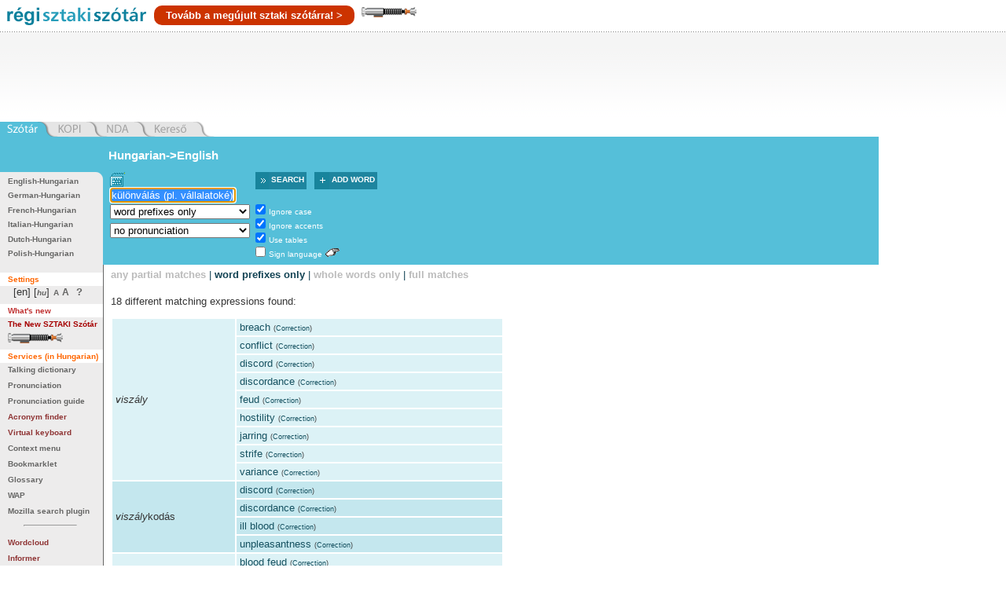

--- FILE ---
content_type: text/html; charset=utf-8
request_url: https://regiszotar.sztaki.hu/dict_search.php?M=1&O=ENG&E=1&C=1&A=1&S=H&T=1&D=0&G=0&P=0&F=0&COR=1&MR=100&start=&orig_lang=HUN%3AENG%3AEngHunDict&orig_mode=0&orig_word=k%C3%BCl%C3%B6nv%C3%A1l%C3%A1s%20%28pl.%20v%C3%A1llalatok%C3%A9%29&flash=&sid=6919b9e88d34590025c7614a972129cb&L=HUN%3AENG%3AEngHunDict&W=visz%C3%A1ly
body_size: 68572
content:
	

<!DOCTYPE html PUBLIC "-//W3C//DTD XHTML 1.0 Transitional//EN"
  "http://www.w3.org/TR/xhtml1/DTD/xhtml1-transitional.dtd">
<html xmlns="http://www.w3.org/1999/xhtml" xml:lang="en" >
<head>



	<title>MTA SZTAKI: English-Hungarian, Hungarian-English Online Dictionary</title>
	<meta name="description" content="MTA SZTAKI's English-Hungarian, Hungarian-English Online Dictionary and WAPabulary"/>
	<meta name="keywords" content="MTA SZTAKI, English-Hungarian, Hungarian-English, online dictionary, www.sztaki.hu, szotar.sztaki.hu, dict.sztaki.hu, web, WAP, mobile, Department of Distributed Systems, DSD, Eloszott Rendszerek Osztály"/>
	<meta http-equiv="Content-Type" content="text/html; charset=utf-8"/>
        <meta name="google-site-verification" content="BnV9lOUidgHd5XyddJMtbqvNiaXj_qp2k435jjKh9os" />
	<!--
    <script src="http://asset.userfly.com/users/5134/userfly.js" type="text/javascript"></script>
	-->
		<SCRIPT language="JavaScript">
	<!--
		
		function _webaudit_cookie() {
			var now=new Date();
			var expire = new Date(2020,12,31,23,59,59);
			var mid=Date.parse(now.toGMTString()) + "A" + Math.floor(Math.random()*1000000) ;
			var search = "welid=";

			if (document.cookie.length > 0) {
				offset = document.cookie.indexOf(search);
				if (offset != -1) {
				offset += search.length;
				end = document.cookie.indexOf(";", offset);
				if (end == -1) end = document.cookie.length;
				mid=document.cookie.substring(offset, end);
				}
			}
			document.cookie = search + mid + "; expires=" + expire.toGMTString();
			return mid;
		}

		var same =  Math.floor(Math.random()*1000000);
		var ua = "";
		if(navigator.userAgent) ua="@ua=" + escape(navigator.userAgent);
		same = same + "@welid=" + _webaudit_cookie();
		same = same + ua;
		
	//-->
	</SCRIPT>

		<script language="Javascript" type="text/javascript" src="/dynapi3x/src/dynapi.js"></script>
	
		<script language="Javascript" type="text/javascript">
		var DynAPI = null;
	</script>
		
	
		<script type="text/javascript" language="javascript" src="/js/sztaki_origo_2/soundmanager2.js"></script>
	<script type="text/javascript" language="javascript" src="/js/sztaki_origo_2/swfobject.js"></script>	
		
	<!--iltomee-->
	<!--<script type="text/javascript" language="JavaScript" src="/js/sztaki_origo_2/virtualKeyboard/css_browser_selector.js"></script>
	<script type="text/javascript" language="JavaScript" src="/js/sztaki_origo_2/virtualKeyboard/jquery.js"></script>
-->
	<script type="text/javascript" src="https://ajax.googleapis.com/ajax/libs/jquery/1.7.2/jquery.js"></script>
	<script type="text/javascript" src="https://ajax.googleapis.com/ajax/libs/jqueryui/1.8.18/jquery-ui.js"></script>


	<script type="text/javascript" language="JavaScript" src="/js/sztaki_origo_2/virtualKeyboard/tbHandler.js"></script>
	<script type="text/javascript" language="JavaScript" src="/js/sztaki_origo_2/virtualKeyboard/virtualKeys.js"></script>

	<script type="text/javascript" language="javascript" src="/js/sztaki_origo_2/szotar.js"></script>
	<!--<script src="/stresstest/test.js" type="text/javascript"></script>-->
	<style type="text/css" media="screen, projection">
								@import "/css/sztaki_origo_2/szotar.css";
						@import "/css/sztaki_origo_2/forced.css";
						@import "/css/sztaki_origo_2/font_4.css";
			@import "/css/sztaki_origo_2/correctmenu.css";
						
			</style>

			
			<script type="text/javascript" language="javascript">
			dynapi.onLoad(soundManager.beginDelayedInit);			
		</script>
		
		
	
	<script language="Javascript" type="text/javascript">
		
		/*	Called when the DOM is fully loaded. This is when banners will start to load.
		 */
		function szotarLoaded() {	
			//alert("szotarLoaded pre");
		
			// quit if this function has already been called
			if (arguments.callee.done) return;
		
			// flag this function so we don't do the same thing twice
			arguments.callee.done = true;
			//alert("szotarLoaded post");
			
			
			/* from_lang is set by form_normal.tpl */
//			if(typeof(from_lang) != "undefined") {
//				initVirtualKeyboard(from_lang, vk_state);
//			}
		}
		
		/*
		**	Browser specific hacking to get szotarLoaded() called.
		*/
				
		/* for Mozilla. Opera, Konqueror, Safari etc. has document.addEventListener, but no DOMContentLoaded  ... */
		if (document.addEventListener && !/Opera/i.test(navigator.userAgent) 
		    && !/WebKit/i.test(navigator.userAgent) && !/KHTML/i.test(navigator.userAgent) ) {
			document.addEventListener("DOMContentLoaded", szotarLoaded, false);
			szotarLoadedAdded = true;
		}
		
		/* for Internet Explorer */	
		/*@cc_on @*/
		/*@if (@_win32)
		/* pataki@: something is wrong with this. Let's default to dynapi.onLoad() later.
		if (!szotarLoadedAdded) {
			document.write("<script id=__ie_onload defer src=javascript:void(0)><\/script>");
			var script = document.getElementById("__ie_onload");
			script.onreadystatechange = function() {
				if (this.readyState == "complete") {
					szotarLoaded(); // call the onload handler
				}
			};
			szotarLoadedAdded = true;
		}
		*/
		/*@end @*/
	
		if (!szotarLoadedAdded && (/WebKit/i.test(navigator.userAgent) || /KHTML/i.test(navigator.userAgent))) { // sniff
			var _timer = setInterval(function() {
				if (/loaded|complete/.test(document.readyState)) {
					clearInterval(_timer);
					szotarLoaded(); // call the onload handler
				}
			}, 10);
			szotarLoadedAdded = true;
		}
	
		/* for other browsers a dynapi.onLoad(), which is more or less the same as window.onload */
		if (!szotarLoadedAdded) {
			dynapi.onLoad(szotarLoaded);
			szotarLoadedAdded = true;
		}
/*	$(document).ready(function(){
		console.log("jQuery ready");
	});
*/
	</script>	
	
	
	
	<link rel="stylesheet" href="/lightsaber/kard.css"></link>
	<script type="text/javascript" src="https://ajax.googleapis.com/ajax/libs/jquery/1.7.2/jquery.js"></script>
	<script type="text/javascript" src="https://ajax.googleapis.com/ajax/libs/jqueryui/1.8.18/jquery-ui.js"></script>
  <script type="text/javascript" src="/lightsaber/kard.js"></script>

<!--	-->




</head>

<body>

<script type="text/javascript">

	if (DynAPI) {
		dynapi.document.insertAllChildren();
	}

</script>


<!-- Right-click context menu, waz, mert eztet is tudjuk.
     Update 2006: ... de mar nem vagyunk ra buszkek.
-->
<div id="contextMenu" style="left: 100; top:200"></div>

<!-- fejléc -->
<div id="dict-header">
	<a style="float:left" href="/" target="_top"><img src="/images/sztaki_origo_2/gfx/sztaki_szotar_logo_regiszotar.gif" alt="[origo] SZTAKI Szótár" border="0" /></a><a class="ujszotar" href="http://szotar.sztaki.hu" style="float: left;
vertical-align: middle;
color: white;
background: #C30;
padding: 5px 15px;
border-radius: 10px;
margin-top: 7px;">Tovább a megújult sztaki szótárra! &gt;</a><div style="cursor:pointer;float:left;" onclick="initSaber(1);"><img src="/lightsaber/markolat_h.png"></div>

	
		
	







	
    

	
</div>
<!-- /fejléc -->
<div id="magnum">
<script async src="//pagead2.googlesyndication.com/pagead/js/adsbygoogle.js"></script>
<!-- SZTAKI Szotar Head -->
<ins class="adsbygoogle"
     style="display:inline-block;width:728px;height:90px"
     data-ad-client="ca-pub-5202158435040203"
     data-ad-slot="7770580614"></ins>
<script>
(adsbygoogle = window.adsbygoogle || []).push();
</script>
</div>
		
		 
	<div id="skip-to-content"><p><a href="#main-content">Ugrás a tartalomhoz</a></p></div>

<div id="services">
	<ul>
		<li id="service-dict" class="sel"><a href="/" target="_top"><em><span>Dictionary</span></em></a></li>
		<li id="service-kopi"><a  href="/redir.php?url=http://kopi.sztaki.hu"><span>KOPI</span></a></li>
		<li id="service-nda"><a href="/redir.php?url=http://nda.sztaki.hu"><span>NDA</span></a></li>
		<li id="service-kereso"><a href="/redir.php?url=http://keres.sztaki.hu"><span>Kereső</span></a></li>
		<li class="last"></li>
	</ul>
</div>


 

<div id="main_container_holy">
	<div id="main_center_holy" class="column">
				
	

	<div id="content" >
					<div id="search-box">
				

		








		

				


	




	
 	
	



<div id="search-box-form">
	<script language="JavaScript" type="text/javascript">
<!--

var from_lang = "HUN"
var from_text = "Hungarian"
var from_lang_pref = "hu"
var to_lang = "ENG"
var to_text = "English"
var to_lang_pref = "en"
var out_lang = "en"
var dict_id = "EngHunDict"
var images_dir = "/images/sztaki_origo_2"
var vk_state = ""
var vk_no_special_chars_msg = "No spec. characters"



function changeDirection(tag) {
	var form = document.forms.search;
	if (!tag)
		tag = document.getElementById("dir_link");

	/*	Switch lang and prefix values.
	 */
	x = from_lang_pref;
	from_lang_pref = to_lang_pref;
	to_lang_pref = x;

	x = from_lang;
	from_lang = to_lang;
	to_lang = x;
	form_val = from_lang + ":" + to_lang + ":" + dict_id;

	x = from_text;
	from_text = to_text;
	to_text = x;

	tag.innerHTML = from_text+"-&gt;"+to_text
	form.L.value = form_val;

	selectWordInField();

	changeVirtualKeyboard(from_lang);
	
	return false;
}


//-->
</script>

<!-- form eleje -->

			
	<form name="search" method="get" action="/dict_search.php" onsubmit="submitForm(); return false;">

							<input type="hidden" name="L" value="HUN:ENG:EngHunDict" />
				<input type="hidden" name="O" value="ENG" />
		<input type="hidden" name="flash" value="" />
		<input type="hidden" name="E" value="1" />
		<input type="hidden" name="sid" value="6919b9e88d34590025c7614a972129cb" />
		<input type="hidden" name="vk" id="vk" value="" />
		
						<input type="hidden" name="in_form" value="1" />

		<fieldset>
						<a class="direction" id="dir_link" href="/dict_search.php?L=HUN%3AENG%3AEngHunDict&M=1&E=1&C=1&A=1&S=H&T=1&D=0&G=0&P=0&COR=1&MR=100&flash=&sid=6919b9e88d34590025c7614a972129cb&O=ENG&F=0&start=1&L=ENG%3AHUN%3AEngHunDict&frame=lower" onclick="return changeDirection(this)">Hungarian-&gt;English</a>
						
															

										
			<table>
			<tr>
				<td class="col1">

				<div id="searchButton">
					<img id="vkImgHidden" src="/js/sztaki_origo_2/virtualKeyboard/transVk.gif" onmouseover="document.getElementById('vkImgHidden').src='/js/sztaki_origo_2/virtualKeyboard/vk.gif'" onmouseout="document.getElementById('vkImgHidden').src='/js/sztaki_origo_2/virtualKeyboard/transVk.gif'"/>
					<img id="vkImgVisible" src="/js/sztaki_origo_2/virtualKeyboard/vk.gif" style="display:none"/>
				</div>

				<input class="text" type="text" name="W"  id="searchBox" value="különválás (pl. vállalatoké)" />
				<br id="breakBelowSearchBox" />
				<img id="imgClose" src="/js/sztaki_origo_2/virtualKeyboard/x.gif" style="display:none">
				<div id="virtualKeyboard" style="display:none">
				</div>
				
				</td>

				<td class="col2"  colspan='2'>				
				<span class="buttons">
					<span class="button search-button"><span class="icon"><input type="image" class="image" src="/images/sztaki_origo_2/dict_play4.png" alt="Search" width="17" height="22" name="play" /></span><a class="icon button-label" href="#" onclick="return submitForm()"><label>Search</label></a></span>
					<span class="button add-button"><a href="add_word.php" class="icon button-label"><span class="icon"><img class="image" src="/images/sztaki_origo_2/dict_add3.png" alt="add" width="19" height="22" name="add" /></span><label> Add word</label></a></span>				
				</span>				
								</td>
							</tr>
			<tr>
				<td class="col1">									
					<select name="M" size="1" id="findSelect">
						<option  value="2">
									any partial matches</option>
						<option selected="selected" value="1">
									word prefixes only</option>
						<option  value="0">
									whole words only</option>
						<option  value="3">
									full matches</option>
											</select>
				<br class="noshow" />
								<select name="P" size="1" tabindex="9">
					<option selected="selected" value="0">
							no pronunciation</option>
																		<option  value="2">
									popup pronunciation</option>
												<option  value="1">
								inline pronunciation</option>
														</select>
				

												</td>

				<td class="col2">
					<ul>
						<li><input class="checkbox" type="checkbox" checked="checked" name="C" value="1" tabindex="5"  />
						<a onclick="return switchCheck('C')" onmouseover="return clearStatus('C')"><label>Ignore case</label></a></li>
	
						<li><input class="checkbox" type="checkbox" checked="checked" name="A" value="1" tabindex="5" />
						<a onclick="return switchCheck('A')" onmouseover="return clearStatus('A')"><label>Ignore accents</label></a></li>
	
						<li><input class="checkbox" type="checkbox" checked="checked" name="T" value="1" tabindex="5"  />
						<a onclick="return switchCheck('T')" onmouseover="return clearStatus('T')"><label>Use tables</label></a></li>
													<li><input class="checkbox" type="checkbox"  name="hallatlan_inc" value="1" tabindex="6"  /> <a onclick="return switchCheck('hallatlan_inc')" onmouseover="return clearStatus('hallatlan_inc')"><label>Sign language</label></a> <img src="/images/sztaki_origo_2/hand_filled_white.gif" alt="Hallatlan" title="Hallatlan" /> 
														</li>
																
                    </ul>
                    
				</td>

			</tr>
			</table>
		</fieldset>						
    </form>
<script language="JavaScript" type="text/javascript">
<!--


if(typeof(from_lang) != "undefined") {
	initVirtualKeyboard(from_lang, vk_state);
}
selectWordInField();
//dynapi.onLoad(selectWordInField);

//-->
</script>
<!-- form vege --></div> <!-- search-box-form -->
			</div>	

						
		
	
	    <div id="main-content"></div>

    <div id="result">
					
				
			
<ul class="options">
			<li><a href='/dict_search.php?L=HUN%3AENG%3AEngHunDict&O=ENG&W=visz%C3%A1ly&E=1&C=1&A=1&S=H&T=1&D=0&G=0&P=0&F=0&COR=1&MR=100&start=&orig_lang=HUN%3AENG%3AEngHunDict&orig_mode=0&orig_word=k%C3%BCl%C3%B6nv%C3%A1l%C3%A1s%20%28pl.%20v%C3%A1llalatok%C3%A9%29&flash=&sid=6919b9e88d34590025c7614a972129cb&M=2'>any partial matches</a> |</li>			
		
			
		<li><em>word prefixes only</em> |</li>
	
			<li><a href='/dict_search.php?L=HUN%3AENG%3AEngHunDict&O=ENG&W=visz%C3%A1ly&E=1&C=1&A=1&S=H&T=1&D=0&G=0&P=0&F=0&COR=1&MR=100&start=&orig_lang=HUN%3AENG%3AEngHunDict&orig_mode=0&orig_word=k%C3%BCl%C3%B6nv%C3%A1l%C3%A1s%20%28pl.%20v%C3%A1llalatok%C3%A9%29&flash=&sid=6919b9e88d34590025c7614a972129cb&M=0'>whole words only</a> |</li>			
		
			<li><a href='/dict_search.php?L=HUN%3AENG%3AEngHunDict&O=ENG&W=visz%C3%A1ly&E=1&C=1&A=1&S=H&T=1&D=0&G=0&P=0&F=0&COR=1&MR=100&start=&orig_lang=HUN%3AENG%3AEngHunDict&orig_mode=0&orig_word=k%C3%BCl%C3%B6nv%C3%A1l%C3%A1s%20%28pl.%20v%C3%A1llalatok%C3%A9%29&flash=&sid=6919b9e88d34590025c7614a972129cb&M=3'>full matches</a></li>			
							
</ul>	
		

				
				<!--result-->

							<script language="JavaScript" type="text/javascript">
			
			function
			playWav(src)
			{
				return true;
			}
			
			</script>
		
				
												
					


<p class="result-count">
	
	18 different matching expressions found:
</p>


<!-- google_ad_section_start -->
<table class="results">
	

			
		
		

												
				<tr class='even' id='main_row_1' 				onmouseover="setResultPointer(this, 1, 'over', 'even', 'hover', '#FFCC99');" onmouseout="setResultPointer(this, '1', 'out', 'even', 'hover', '#FFCC99');"
			>
						
			<td  rowspan='9'>
						

															
																					
			
			<!--m-->
											<i>viszály</i>
											
						<!--/m-->
			</td>


									

							

									
													
										<!--me-->
												<td  																														 oncontextmenu='return showMenu(event, "correction.php?O=ENG&amp;E=1&amp;F=0&amp;M=1&amp;C=1&amp;A=1&amp;T=1&amp;orig_word=k%C3%BCl%C3%B6nv%C3%A1l%C3%A1s%20%28pl.%20v%C3%A1llalatok%C3%A9%29&amp;L=HUN%3AENG%3AEngHunDict&amp;FW=breach&amp;HW=visz%C3%A1ly", "Correction", "addword.php?O=ENG&amp;L=HUN%3AENG%3AEngHunDict&amp;W1=&amp;W2=&amp;back_link=index.php%3F", "New meaning")' onmousedown='return showMenu(event, "correction.php?O=ENG&amp;E=1&amp;F=0&amp;M=1&amp;C=1&amp;A=1&amp;T=1&amp;orig_word=k%C3%BCl%C3%B6nv%C3%A1l%C3%A1s%20%28pl.%20v%C3%A1llalatok%C3%A9%29&amp;L=HUN%3AENG%3AEngHunDict&amp;FW=breach&amp;HW=visz%C3%A1ly", "Correction", "addword.php?O=ENG&amp;L=HUN%3AENG%3AEngHunDict&amp;W1=&amp;W2=&amp;back_link=index.php%3F", "New meaning")'
							 >
																																																									<a href='/dict_search.php?M=1&O=ENG&E=1&C=1&A=1&S=H&T=1&D=0&G=0&P=0&F=0&COR=1&MR=100&start=&orig_lang=HUN%3AENG%3AEngHunDict&orig_mode=0&orig_word=k%C3%BCl%C3%B6nv%C3%A1l%C3%A1s%20%28pl.%20v%C3%A1llalatok%C3%A9%29&flash=&sid=6919b9e88d34590025c7614a972129cb&L=ENG%3AHUN%3AEngHunDict&W=breach' >breach</a> 
														
							
														
														<SMALL><SMALL>(<A href="correction.php?O=ENG&amp;E=1&amp;F=0&amp;M=1&amp;C=1&amp;A=1&amp;T=1&amp;orig_word=k%C3%BCl%C3%B6nv%C3%A1l%C3%A1s%20%28pl.%20v%C3%A1llalatok%C3%A9%29&amp;L=HUN%3AENG%3AEngHunDict&amp;FW=breach&amp;HW=visz%C3%A1ly" target="_top">Correction</a>)</SMALL></SMALL>
							
																				</td>
						<!--/me-->
											

									
													
									
					<tr class='even' id='span_row_2' 				onmouseover="setResultPointer(this, 1, 'over', 'even', 'hover', '#FFCC99', true);" onmouseout="setResultPointer(this, '1', 'out', 'even', 'hover', '#FFCC99', true);"
			>
										<!--me-->
												<td  																														 oncontextmenu='return showMenu(event, "correction.php?O=ENG&amp;E=1&amp;F=0&amp;M=1&amp;C=1&amp;A=1&amp;T=1&amp;orig_word=k%C3%BCl%C3%B6nv%C3%A1l%C3%A1s%20%28pl.%20v%C3%A1llalatok%C3%A9%29&amp;L=HUN%3AENG%3AEngHunDict&amp;FW=conflict&amp;HW=visz%C3%A1ly", "Correction", "addword.php?O=ENG&amp;L=HUN%3AENG%3AEngHunDict&amp;W1=&amp;W2=&amp;back_link=index.php%3F", "New meaning")' onmousedown='return showMenu(event, "correction.php?O=ENG&amp;E=1&amp;F=0&amp;M=1&amp;C=1&amp;A=1&amp;T=1&amp;orig_word=k%C3%BCl%C3%B6nv%C3%A1l%C3%A1s%20%28pl.%20v%C3%A1llalatok%C3%A9%29&amp;L=HUN%3AENG%3AEngHunDict&amp;FW=conflict&amp;HW=visz%C3%A1ly", "Correction", "addword.php?O=ENG&amp;L=HUN%3AENG%3AEngHunDict&amp;W1=&amp;W2=&amp;back_link=index.php%3F", "New meaning")'
							 >
																																																									<a href='/dict_search.php?M=1&O=ENG&E=1&C=1&A=1&S=H&T=1&D=0&G=0&P=0&F=0&COR=1&MR=100&start=&orig_lang=HUN%3AENG%3AEngHunDict&orig_mode=0&orig_word=k%C3%BCl%C3%B6nv%C3%A1l%C3%A1s%20%28pl.%20v%C3%A1llalatok%C3%A9%29&flash=&sid=6919b9e88d34590025c7614a972129cb&L=ENG%3AHUN%3AEngHunDict&W=conflict' >conflict</a> 
														
							
														
														<SMALL><SMALL>(<A href="correction.php?O=ENG&amp;E=1&amp;F=0&amp;M=1&amp;C=1&amp;A=1&amp;T=1&amp;orig_word=k%C3%BCl%C3%B6nv%C3%A1l%C3%A1s%20%28pl.%20v%C3%A1llalatok%C3%A9%29&amp;L=HUN%3AENG%3AEngHunDict&amp;FW=conflict&amp;HW=visz%C3%A1ly" target="_top">Correction</a>)</SMALL></SMALL>
							
																				</td>
						<!--/me-->
									</tr>
											

									
													
									
					<tr class='even' id='span_row_3' 				onmouseover="setResultPointer(this, 1, 'over', 'even', 'hover', '#FFCC99', true);" onmouseout="setResultPointer(this, '1', 'out', 'even', 'hover', '#FFCC99', true);"
			>
										<!--me-->
												<td  																														 oncontextmenu='return showMenu(event, "correction.php?O=ENG&amp;E=1&amp;F=0&amp;M=1&amp;C=1&amp;A=1&amp;T=1&amp;orig_word=k%C3%BCl%C3%B6nv%C3%A1l%C3%A1s%20%28pl.%20v%C3%A1llalatok%C3%A9%29&amp;L=HUN%3AENG%3AEngHunDict&amp;FW=discord&amp;HW=visz%C3%A1ly", "Correction", "addword.php?O=ENG&amp;L=HUN%3AENG%3AEngHunDict&amp;W1=&amp;W2=&amp;back_link=index.php%3F", "New meaning")' onmousedown='return showMenu(event, "correction.php?O=ENG&amp;E=1&amp;F=0&amp;M=1&amp;C=1&amp;A=1&amp;T=1&amp;orig_word=k%C3%BCl%C3%B6nv%C3%A1l%C3%A1s%20%28pl.%20v%C3%A1llalatok%C3%A9%29&amp;L=HUN%3AENG%3AEngHunDict&amp;FW=discord&amp;HW=visz%C3%A1ly", "Correction", "addword.php?O=ENG&amp;L=HUN%3AENG%3AEngHunDict&amp;W1=&amp;W2=&amp;back_link=index.php%3F", "New meaning")'
							 >
																																																									<a href='/dict_search.php?M=1&O=ENG&E=1&C=1&A=1&S=H&T=1&D=0&G=0&P=0&F=0&COR=1&MR=100&start=&orig_lang=HUN%3AENG%3AEngHunDict&orig_mode=0&orig_word=k%C3%BCl%C3%B6nv%C3%A1l%C3%A1s%20%28pl.%20v%C3%A1llalatok%C3%A9%29&flash=&sid=6919b9e88d34590025c7614a972129cb&L=ENG%3AHUN%3AEngHunDict&W=discord' >discord</a> 
														
							
														
														<SMALL><SMALL>(<A href="correction.php?O=ENG&amp;E=1&amp;F=0&amp;M=1&amp;C=1&amp;A=1&amp;T=1&amp;orig_word=k%C3%BCl%C3%B6nv%C3%A1l%C3%A1s%20%28pl.%20v%C3%A1llalatok%C3%A9%29&amp;L=HUN%3AENG%3AEngHunDict&amp;FW=discord&amp;HW=visz%C3%A1ly" target="_top">Correction</a>)</SMALL></SMALL>
							
																				</td>
						<!--/me-->
									</tr>
											

									
													
									
					<tr class='even' id='span_row_4' 				onmouseover="setResultPointer(this, 1, 'over', 'even', 'hover', '#FFCC99', true);" onmouseout="setResultPointer(this, '1', 'out', 'even', 'hover', '#FFCC99', true);"
			>
										<!--me-->
												<td  																														 oncontextmenu='return showMenu(event, "correction.php?O=ENG&amp;E=1&amp;F=0&amp;M=1&amp;C=1&amp;A=1&amp;T=1&amp;orig_word=k%C3%BCl%C3%B6nv%C3%A1l%C3%A1s%20%28pl.%20v%C3%A1llalatok%C3%A9%29&amp;L=HUN%3AENG%3AEngHunDict&amp;FW=discordance&amp;HW=visz%C3%A1ly", "Correction", "addword.php?O=ENG&amp;L=HUN%3AENG%3AEngHunDict&amp;W1=&amp;W2=&amp;back_link=index.php%3F", "New meaning")' onmousedown='return showMenu(event, "correction.php?O=ENG&amp;E=1&amp;F=0&amp;M=1&amp;C=1&amp;A=1&amp;T=1&amp;orig_word=k%C3%BCl%C3%B6nv%C3%A1l%C3%A1s%20%28pl.%20v%C3%A1llalatok%C3%A9%29&amp;L=HUN%3AENG%3AEngHunDict&amp;FW=discordance&amp;HW=visz%C3%A1ly", "Correction", "addword.php?O=ENG&amp;L=HUN%3AENG%3AEngHunDict&amp;W1=&amp;W2=&amp;back_link=index.php%3F", "New meaning")'
							 >
																																																									<a href='/dict_search.php?M=1&O=ENG&E=1&C=1&A=1&S=H&T=1&D=0&G=0&P=0&F=0&COR=1&MR=100&start=&orig_lang=HUN%3AENG%3AEngHunDict&orig_mode=0&orig_word=k%C3%BCl%C3%B6nv%C3%A1l%C3%A1s%20%28pl.%20v%C3%A1llalatok%C3%A9%29&flash=&sid=6919b9e88d34590025c7614a972129cb&L=ENG%3AHUN%3AEngHunDict&W=discordance' >discordance</a> 
														
							
														
														<SMALL><SMALL>(<A href="correction.php?O=ENG&amp;E=1&amp;F=0&amp;M=1&amp;C=1&amp;A=1&amp;T=1&amp;orig_word=k%C3%BCl%C3%B6nv%C3%A1l%C3%A1s%20%28pl.%20v%C3%A1llalatok%C3%A9%29&amp;L=HUN%3AENG%3AEngHunDict&amp;FW=discordance&amp;HW=visz%C3%A1ly" target="_top">Correction</a>)</SMALL></SMALL>
							
																				</td>
						<!--/me-->
									</tr>
											

									
													
									
					<tr class='even' id='span_row_5' 				onmouseover="setResultPointer(this, 1, 'over', 'even', 'hover', '#FFCC99', true);" onmouseout="setResultPointer(this, '1', 'out', 'even', 'hover', '#FFCC99', true);"
			>
										<!--me-->
												<td  																														 oncontextmenu='return showMenu(event, "correction.php?O=ENG&amp;E=1&amp;F=0&amp;M=1&amp;C=1&amp;A=1&amp;T=1&amp;orig_word=k%C3%BCl%C3%B6nv%C3%A1l%C3%A1s%20%28pl.%20v%C3%A1llalatok%C3%A9%29&amp;L=HUN%3AENG%3AEngHunDict&amp;FW=feud&amp;HW=visz%C3%A1ly", "Correction", "addword.php?O=ENG&amp;L=HUN%3AENG%3AEngHunDict&amp;W1=&amp;W2=&amp;back_link=index.php%3F", "New meaning")' onmousedown='return showMenu(event, "correction.php?O=ENG&amp;E=1&amp;F=0&amp;M=1&amp;C=1&amp;A=1&amp;T=1&amp;orig_word=k%C3%BCl%C3%B6nv%C3%A1l%C3%A1s%20%28pl.%20v%C3%A1llalatok%C3%A9%29&amp;L=HUN%3AENG%3AEngHunDict&amp;FW=feud&amp;HW=visz%C3%A1ly", "Correction", "addword.php?O=ENG&amp;L=HUN%3AENG%3AEngHunDict&amp;W1=&amp;W2=&amp;back_link=index.php%3F", "New meaning")'
							 >
																																																									<a href='/dict_search.php?M=1&O=ENG&E=1&C=1&A=1&S=H&T=1&D=0&G=0&P=0&F=0&COR=1&MR=100&start=&orig_lang=HUN%3AENG%3AEngHunDict&orig_mode=0&orig_word=k%C3%BCl%C3%B6nv%C3%A1l%C3%A1s%20%28pl.%20v%C3%A1llalatok%C3%A9%29&flash=&sid=6919b9e88d34590025c7614a972129cb&L=ENG%3AHUN%3AEngHunDict&W=feud' >feud</a> 
														
							
														
														<SMALL><SMALL>(<A href="correction.php?O=ENG&amp;E=1&amp;F=0&amp;M=1&amp;C=1&amp;A=1&amp;T=1&amp;orig_word=k%C3%BCl%C3%B6nv%C3%A1l%C3%A1s%20%28pl.%20v%C3%A1llalatok%C3%A9%29&amp;L=HUN%3AENG%3AEngHunDict&amp;FW=feud&amp;HW=visz%C3%A1ly" target="_top">Correction</a>)</SMALL></SMALL>
							
																				</td>
						<!--/me-->
									</tr>
											

									
													
									
					<tr class='even' id='span_row_6' 				onmouseover="setResultPointer(this, 1, 'over', 'even', 'hover', '#FFCC99', true);" onmouseout="setResultPointer(this, '1', 'out', 'even', 'hover', '#FFCC99', true);"
			>
										<!--me-->
												<td  																														 oncontextmenu='return showMenu(event, "correction.php?O=ENG&amp;E=1&amp;F=0&amp;M=1&amp;C=1&amp;A=1&amp;T=1&amp;orig_word=k%C3%BCl%C3%B6nv%C3%A1l%C3%A1s%20%28pl.%20v%C3%A1llalatok%C3%A9%29&amp;L=HUN%3AENG%3AEngHunDict&amp;FW=hostility&amp;HW=visz%C3%A1ly", "Correction", "addword.php?O=ENG&amp;L=HUN%3AENG%3AEngHunDict&amp;W1=&amp;W2=&amp;back_link=index.php%3F", "New meaning")' onmousedown='return showMenu(event, "correction.php?O=ENG&amp;E=1&amp;F=0&amp;M=1&amp;C=1&amp;A=1&amp;T=1&amp;orig_word=k%C3%BCl%C3%B6nv%C3%A1l%C3%A1s%20%28pl.%20v%C3%A1llalatok%C3%A9%29&amp;L=HUN%3AENG%3AEngHunDict&amp;FW=hostility&amp;HW=visz%C3%A1ly", "Correction", "addword.php?O=ENG&amp;L=HUN%3AENG%3AEngHunDict&amp;W1=&amp;W2=&amp;back_link=index.php%3F", "New meaning")'
							 >
																																																									<a href='/dict_search.php?M=1&O=ENG&E=1&C=1&A=1&S=H&T=1&D=0&G=0&P=0&F=0&COR=1&MR=100&start=&orig_lang=HUN%3AENG%3AEngHunDict&orig_mode=0&orig_word=k%C3%BCl%C3%B6nv%C3%A1l%C3%A1s%20%28pl.%20v%C3%A1llalatok%C3%A9%29&flash=&sid=6919b9e88d34590025c7614a972129cb&L=ENG%3AHUN%3AEngHunDict&W=hostility' >hostility</a> 
														
							
														
														<SMALL><SMALL>(<A href="correction.php?O=ENG&amp;E=1&amp;F=0&amp;M=1&amp;C=1&amp;A=1&amp;T=1&amp;orig_word=k%C3%BCl%C3%B6nv%C3%A1l%C3%A1s%20%28pl.%20v%C3%A1llalatok%C3%A9%29&amp;L=HUN%3AENG%3AEngHunDict&amp;FW=hostility&amp;HW=visz%C3%A1ly" target="_top">Correction</a>)</SMALL></SMALL>
							
																				</td>
						<!--/me-->
									</tr>
											

									
													
									
					<tr class='even' id='span_row_7' 				onmouseover="setResultPointer(this, 1, 'over', 'even', 'hover', '#FFCC99', true);" onmouseout="setResultPointer(this, '1', 'out', 'even', 'hover', '#FFCC99', true);"
			>
										<!--me-->
												<td  																														 oncontextmenu='return showMenu(event, "correction.php?O=ENG&amp;E=1&amp;F=0&amp;M=1&amp;C=1&amp;A=1&amp;T=1&amp;orig_word=k%C3%BCl%C3%B6nv%C3%A1l%C3%A1s%20%28pl.%20v%C3%A1llalatok%C3%A9%29&amp;L=HUN%3AENG%3AEngHunDict&amp;FW=jarring&amp;HW=visz%C3%A1ly", "Correction", "addword.php?O=ENG&amp;L=HUN%3AENG%3AEngHunDict&amp;W1=&amp;W2=&amp;back_link=index.php%3F", "New meaning")' onmousedown='return showMenu(event, "correction.php?O=ENG&amp;E=1&amp;F=0&amp;M=1&amp;C=1&amp;A=1&amp;T=1&amp;orig_word=k%C3%BCl%C3%B6nv%C3%A1l%C3%A1s%20%28pl.%20v%C3%A1llalatok%C3%A9%29&amp;L=HUN%3AENG%3AEngHunDict&amp;FW=jarring&amp;HW=visz%C3%A1ly", "Correction", "addword.php?O=ENG&amp;L=HUN%3AENG%3AEngHunDict&amp;W1=&amp;W2=&amp;back_link=index.php%3F", "New meaning")'
							 >
																																																									<a href='/dict_search.php?M=1&O=ENG&E=1&C=1&A=1&S=H&T=1&D=0&G=0&P=0&F=0&COR=1&MR=100&start=&orig_lang=HUN%3AENG%3AEngHunDict&orig_mode=0&orig_word=k%C3%BCl%C3%B6nv%C3%A1l%C3%A1s%20%28pl.%20v%C3%A1llalatok%C3%A9%29&flash=&sid=6919b9e88d34590025c7614a972129cb&L=ENG%3AHUN%3AEngHunDict&W=jarring' >jarring</a> 
														
							
														
														<SMALL><SMALL>(<A href="correction.php?O=ENG&amp;E=1&amp;F=0&amp;M=1&amp;C=1&amp;A=1&amp;T=1&amp;orig_word=k%C3%BCl%C3%B6nv%C3%A1l%C3%A1s%20%28pl.%20v%C3%A1llalatok%C3%A9%29&amp;L=HUN%3AENG%3AEngHunDict&amp;FW=jarring&amp;HW=visz%C3%A1ly" target="_top">Correction</a>)</SMALL></SMALL>
							
																				</td>
						<!--/me-->
									</tr>
											

									
													
									
					<tr class='even' id='span_row_8' 				onmouseover="setResultPointer(this, 1, 'over', 'even', 'hover', '#FFCC99', true);" onmouseout="setResultPointer(this, '1', 'out', 'even', 'hover', '#FFCC99', true);"
			>
										<!--me-->
												<td  																														 oncontextmenu='return showMenu(event, "correction.php?O=ENG&amp;E=1&amp;F=0&amp;M=1&amp;C=1&amp;A=1&amp;T=1&amp;orig_word=k%C3%BCl%C3%B6nv%C3%A1l%C3%A1s%20%28pl.%20v%C3%A1llalatok%C3%A9%29&amp;L=HUN%3AENG%3AEngHunDict&amp;FW=strife&amp;HW=visz%C3%A1ly", "Correction", "addword.php?O=ENG&amp;L=HUN%3AENG%3AEngHunDict&amp;W1=&amp;W2=&amp;back_link=index.php%3F", "New meaning")' onmousedown='return showMenu(event, "correction.php?O=ENG&amp;E=1&amp;F=0&amp;M=1&amp;C=1&amp;A=1&amp;T=1&amp;orig_word=k%C3%BCl%C3%B6nv%C3%A1l%C3%A1s%20%28pl.%20v%C3%A1llalatok%C3%A9%29&amp;L=HUN%3AENG%3AEngHunDict&amp;FW=strife&amp;HW=visz%C3%A1ly", "Correction", "addword.php?O=ENG&amp;L=HUN%3AENG%3AEngHunDict&amp;W1=&amp;W2=&amp;back_link=index.php%3F", "New meaning")'
							 >
																																																									<a href='/dict_search.php?M=1&O=ENG&E=1&C=1&A=1&S=H&T=1&D=0&G=0&P=0&F=0&COR=1&MR=100&start=&orig_lang=HUN%3AENG%3AEngHunDict&orig_mode=0&orig_word=k%C3%BCl%C3%B6nv%C3%A1l%C3%A1s%20%28pl.%20v%C3%A1llalatok%C3%A9%29&flash=&sid=6919b9e88d34590025c7614a972129cb&L=ENG%3AHUN%3AEngHunDict&W=strife' >strife</a> 
														
							
														
														<SMALL><SMALL>(<A href="correction.php?O=ENG&amp;E=1&amp;F=0&amp;M=1&amp;C=1&amp;A=1&amp;T=1&amp;orig_word=k%C3%BCl%C3%B6nv%C3%A1l%C3%A1s%20%28pl.%20v%C3%A1llalatok%C3%A9%29&amp;L=HUN%3AENG%3AEngHunDict&amp;FW=strife&amp;HW=visz%C3%A1ly" target="_top">Correction</a>)</SMALL></SMALL>
							
																				</td>
						<!--/me-->
									</tr>
											

									
													
									
					<tr class='even' id='span_row_9' 				onmouseover="setResultPointer(this, 1, 'over', 'even', 'hover', '#FFCC99', true);" onmouseout="setResultPointer(this, '1', 'out', 'even', 'hover', '#FFCC99', true);"
			>
										<!--me-->
												<td  																														 oncontextmenu='return showMenu(event, "correction.php?O=ENG&amp;E=1&amp;F=0&amp;M=1&amp;C=1&amp;A=1&amp;T=1&amp;orig_word=k%C3%BCl%C3%B6nv%C3%A1l%C3%A1s%20%28pl.%20v%C3%A1llalatok%C3%A9%29&amp;L=HUN%3AENG%3AEngHunDict&amp;FW=variance&amp;HW=visz%C3%A1ly", "Correction", "addword.php?O=ENG&amp;L=HUN%3AENG%3AEngHunDict&amp;W1=&amp;W2=&amp;back_link=index.php%3F", "New meaning")' onmousedown='return showMenu(event, "correction.php?O=ENG&amp;E=1&amp;F=0&amp;M=1&amp;C=1&amp;A=1&amp;T=1&amp;orig_word=k%C3%BCl%C3%B6nv%C3%A1l%C3%A1s%20%28pl.%20v%C3%A1llalatok%C3%A9%29&amp;L=HUN%3AENG%3AEngHunDict&amp;FW=variance&amp;HW=visz%C3%A1ly", "Correction", "addword.php?O=ENG&amp;L=HUN%3AENG%3AEngHunDict&amp;W1=&amp;W2=&amp;back_link=index.php%3F", "New meaning")'
							 >
																																																									<a href='/dict_search.php?M=1&O=ENG&E=1&C=1&A=1&S=H&T=1&D=0&G=0&P=0&F=0&COR=1&MR=100&start=&orig_lang=HUN%3AENG%3AEngHunDict&orig_mode=0&orig_word=k%C3%BCl%C3%B6nv%C3%A1l%C3%A1s%20%28pl.%20v%C3%A1llalatok%C3%A9%29&flash=&sid=6919b9e88d34590025c7614a972129cb&L=ENG%3AHUN%3AEngHunDict&W=variance' >variance</a> 
														
							
														
														<SMALL><SMALL>(<A href="correction.php?O=ENG&amp;E=1&amp;F=0&amp;M=1&amp;C=1&amp;A=1&amp;T=1&amp;orig_word=k%C3%BCl%C3%B6nv%C3%A1l%C3%A1s%20%28pl.%20v%C3%A1llalatok%C3%A9%29&amp;L=HUN%3AENG%3AEngHunDict&amp;FW=variance&amp;HW=visz%C3%A1ly" target="_top">Correction</a>)</SMALL></SMALL>
							
																				</td>
						<!--/me-->
									</tr>
							 		</tr>
			
		
		

												
				<tr class='odd' id='main_row_10' 				onmouseover="setResultPointer(this, 10, 'over', 'odd', 'hover', '#FFCC99');" onmouseout="setResultPointer(this, '10', 'out', 'odd', 'hover', '#FFCC99');"
			>
						
			<td  rowspan='4'>
						

															
																					
			
			<!--m-->
											<i>viszály</i>kodás
											
						<!--/m-->
			</td>


									

							

									
													
										<!--me-->
												<td  																														 oncontextmenu='return showMenu(event, "correction.php?O=ENG&amp;E=1&amp;F=0&amp;M=1&amp;C=1&amp;A=1&amp;T=1&amp;orig_word=k%C3%BCl%C3%B6nv%C3%A1l%C3%A1s%20%28pl.%20v%C3%A1llalatok%C3%A9%29&amp;L=HUN%3AENG%3AEngHunDict&amp;FW=discord&amp;HW=visz%C3%A1lykod%C3%A1s", "Correction", "addword.php?O=ENG&amp;L=HUN%3AENG%3AEngHunDict&amp;W1=&amp;W2=&amp;back_link=index.php%3F", "New meaning")' onmousedown='return showMenu(event, "correction.php?O=ENG&amp;E=1&amp;F=0&amp;M=1&amp;C=1&amp;A=1&amp;T=1&amp;orig_word=k%C3%BCl%C3%B6nv%C3%A1l%C3%A1s%20%28pl.%20v%C3%A1llalatok%C3%A9%29&amp;L=HUN%3AENG%3AEngHunDict&amp;FW=discord&amp;HW=visz%C3%A1lykod%C3%A1s", "Correction", "addword.php?O=ENG&amp;L=HUN%3AENG%3AEngHunDict&amp;W1=&amp;W2=&amp;back_link=index.php%3F", "New meaning")'
							 >
																																																									<a href='/dict_search.php?M=1&O=ENG&E=1&C=1&A=1&S=H&T=1&D=0&G=0&P=0&F=0&COR=1&MR=100&start=&orig_lang=HUN%3AENG%3AEngHunDict&orig_mode=0&orig_word=k%C3%BCl%C3%B6nv%C3%A1l%C3%A1s%20%28pl.%20v%C3%A1llalatok%C3%A9%29&flash=&sid=6919b9e88d34590025c7614a972129cb&L=ENG%3AHUN%3AEngHunDict&W=discord' >discord</a> 
														
							
														
														<SMALL><SMALL>(<A href="correction.php?O=ENG&amp;E=1&amp;F=0&amp;M=1&amp;C=1&amp;A=1&amp;T=1&amp;orig_word=k%C3%BCl%C3%B6nv%C3%A1l%C3%A1s%20%28pl.%20v%C3%A1llalatok%C3%A9%29&amp;L=HUN%3AENG%3AEngHunDict&amp;FW=discord&amp;HW=visz%C3%A1lykod%C3%A1s" target="_top">Correction</a>)</SMALL></SMALL>
							
																				</td>
						<!--/me-->
											

									
													
									
					<tr class='odd' id='span_row_11' 				onmouseover="setResultPointer(this, 10, 'over', 'odd', 'hover', '#FFCC99', true);" onmouseout="setResultPointer(this, '10', 'out', 'odd', 'hover', '#FFCC99', true);"
			>
										<!--me-->
												<td  																														 oncontextmenu='return showMenu(event, "correction.php?O=ENG&amp;E=1&amp;F=0&amp;M=1&amp;C=1&amp;A=1&amp;T=1&amp;orig_word=k%C3%BCl%C3%B6nv%C3%A1l%C3%A1s%20%28pl.%20v%C3%A1llalatok%C3%A9%29&amp;L=HUN%3AENG%3AEngHunDict&amp;FW=discordance&amp;HW=visz%C3%A1lykod%C3%A1s", "Correction", "addword.php?O=ENG&amp;L=HUN%3AENG%3AEngHunDict&amp;W1=&amp;W2=&amp;back_link=index.php%3F", "New meaning")' onmousedown='return showMenu(event, "correction.php?O=ENG&amp;E=1&amp;F=0&amp;M=1&amp;C=1&amp;A=1&amp;T=1&amp;orig_word=k%C3%BCl%C3%B6nv%C3%A1l%C3%A1s%20%28pl.%20v%C3%A1llalatok%C3%A9%29&amp;L=HUN%3AENG%3AEngHunDict&amp;FW=discordance&amp;HW=visz%C3%A1lykod%C3%A1s", "Correction", "addword.php?O=ENG&amp;L=HUN%3AENG%3AEngHunDict&amp;W1=&amp;W2=&amp;back_link=index.php%3F", "New meaning")'
							 >
																																																									<a href='/dict_search.php?M=1&O=ENG&E=1&C=1&A=1&S=H&T=1&D=0&G=0&P=0&F=0&COR=1&MR=100&start=&orig_lang=HUN%3AENG%3AEngHunDict&orig_mode=0&orig_word=k%C3%BCl%C3%B6nv%C3%A1l%C3%A1s%20%28pl.%20v%C3%A1llalatok%C3%A9%29&flash=&sid=6919b9e88d34590025c7614a972129cb&L=ENG%3AHUN%3AEngHunDict&W=discordance' >discordance</a> 
														
							
														
														<SMALL><SMALL>(<A href="correction.php?O=ENG&amp;E=1&amp;F=0&amp;M=1&amp;C=1&amp;A=1&amp;T=1&amp;orig_word=k%C3%BCl%C3%B6nv%C3%A1l%C3%A1s%20%28pl.%20v%C3%A1llalatok%C3%A9%29&amp;L=HUN%3AENG%3AEngHunDict&amp;FW=discordance&amp;HW=visz%C3%A1lykod%C3%A1s" target="_top">Correction</a>)</SMALL></SMALL>
							
																				</td>
						<!--/me-->
									</tr>
											

									
													
									
					<tr class='odd' id='span_row_12' 				onmouseover="setResultPointer(this, 10, 'over', 'odd', 'hover', '#FFCC99', true);" onmouseout="setResultPointer(this, '10', 'out', 'odd', 'hover', '#FFCC99', true);"
			>
										<!--me-->
												<td  																														 oncontextmenu='return showMenu(event, "correction.php?O=ENG&amp;E=1&amp;F=0&amp;M=1&amp;C=1&amp;A=1&amp;T=1&amp;orig_word=k%C3%BCl%C3%B6nv%C3%A1l%C3%A1s%20%28pl.%20v%C3%A1llalatok%C3%A9%29&amp;L=HUN%3AENG%3AEngHunDict&amp;FW=ill%20blood&amp;HW=visz%C3%A1lykod%C3%A1s", "Correction", "addword.php?O=ENG&amp;L=HUN%3AENG%3AEngHunDict&amp;W1=&amp;W2=&amp;back_link=index.php%3F", "New meaning")' onmousedown='return showMenu(event, "correction.php?O=ENG&amp;E=1&amp;F=0&amp;M=1&amp;C=1&amp;A=1&amp;T=1&amp;orig_word=k%C3%BCl%C3%B6nv%C3%A1l%C3%A1s%20%28pl.%20v%C3%A1llalatok%C3%A9%29&amp;L=HUN%3AENG%3AEngHunDict&amp;FW=ill%20blood&amp;HW=visz%C3%A1lykod%C3%A1s", "Correction", "addword.php?O=ENG&amp;L=HUN%3AENG%3AEngHunDict&amp;W1=&amp;W2=&amp;back_link=index.php%3F", "New meaning")'
							 >
																																																									<a href='/dict_search.php?M=1&O=ENG&E=1&C=1&A=1&S=H&T=1&D=0&G=0&P=0&F=0&COR=1&MR=100&start=&orig_lang=HUN%3AENG%3AEngHunDict&orig_mode=0&orig_word=k%C3%BCl%C3%B6nv%C3%A1l%C3%A1s%20%28pl.%20v%C3%A1llalatok%C3%A9%29&flash=&sid=6919b9e88d34590025c7614a972129cb&L=ENG%3AHUN%3AEngHunDict&W=ill%20blood' >ill blood</a> 
														
							
														
														<SMALL><SMALL>(<A href="correction.php?O=ENG&amp;E=1&amp;F=0&amp;M=1&amp;C=1&amp;A=1&amp;T=1&amp;orig_word=k%C3%BCl%C3%B6nv%C3%A1l%C3%A1s%20%28pl.%20v%C3%A1llalatok%C3%A9%29&amp;L=HUN%3AENG%3AEngHunDict&amp;FW=ill%20blood&amp;HW=visz%C3%A1lykod%C3%A1s" target="_top">Correction</a>)</SMALL></SMALL>
							
																				</td>
						<!--/me-->
									</tr>
											

									
													
									
					<tr class='odd' id='span_row_13' 				onmouseover="setResultPointer(this, 10, 'over', 'odd', 'hover', '#FFCC99', true);" onmouseout="setResultPointer(this, '10', 'out', 'odd', 'hover', '#FFCC99', true);"
			>
										<!--me-->
												<td  																														 oncontextmenu='return showMenu(event, "correction.php?O=ENG&amp;E=1&amp;F=0&amp;M=1&amp;C=1&amp;A=1&amp;T=1&amp;orig_word=k%C3%BCl%C3%B6nv%C3%A1l%C3%A1s%20%28pl.%20v%C3%A1llalatok%C3%A9%29&amp;L=HUN%3AENG%3AEngHunDict&amp;FW=unpleasantness&amp;HW=visz%C3%A1lykod%C3%A1s", "Correction", "addword.php?O=ENG&amp;L=HUN%3AENG%3AEngHunDict&amp;W1=&amp;W2=&amp;back_link=index.php%3F", "New meaning")' onmousedown='return showMenu(event, "correction.php?O=ENG&amp;E=1&amp;F=0&amp;M=1&amp;C=1&amp;A=1&amp;T=1&amp;orig_word=k%C3%BCl%C3%B6nv%C3%A1l%C3%A1s%20%28pl.%20v%C3%A1llalatok%C3%A9%29&amp;L=HUN%3AENG%3AEngHunDict&amp;FW=unpleasantness&amp;HW=visz%C3%A1lykod%C3%A1s", "Correction", "addword.php?O=ENG&amp;L=HUN%3AENG%3AEngHunDict&amp;W1=&amp;W2=&amp;back_link=index.php%3F", "New meaning")'
							 >
																																																									<a href='/dict_search.php?M=1&O=ENG&E=1&C=1&A=1&S=H&T=1&D=0&G=0&P=0&F=0&COR=1&MR=100&start=&orig_lang=HUN%3AENG%3AEngHunDict&orig_mode=0&orig_word=k%C3%BCl%C3%B6nv%C3%A1l%C3%A1s%20%28pl.%20v%C3%A1llalatok%C3%A9%29&flash=&sid=6919b9e88d34590025c7614a972129cb&L=ENG%3AHUN%3AEngHunDict&W=unpleasantness' >unpleasantness</a> 
														
							
														
														<SMALL><SMALL>(<A href="correction.php?O=ENG&amp;E=1&amp;F=0&amp;M=1&amp;C=1&amp;A=1&amp;T=1&amp;orig_word=k%C3%BCl%C3%B6nv%C3%A1l%C3%A1s%20%28pl.%20v%C3%A1llalatok%C3%A9%29&amp;L=HUN%3AENG%3AEngHunDict&amp;FW=unpleasantness&amp;HW=visz%C3%A1lykod%C3%A1s" target="_top">Correction</a>)</SMALL></SMALL>
							
																				</td>
						<!--/me-->
									</tr>
							 		</tr>
			
		
		

												
				<tr class='even' id='main_row_14' 				onmouseover="setResultPointer(this, 14, 'over', 'even', 'hover', '#FFCC99');" onmouseout="setResultPointer(this, '14', 'out', 'even', 'hover', '#FFCC99');"
			>
						
			<td  rowspan='3'>
						

															
																					
			
			<!--m-->
											véres <i>viszály</i>
											
						<!--/m-->
			</td>


									

							

									
													
										<!--me-->
												<td  																														 oncontextmenu='return showMenu(event, "correction.php?O=ENG&amp;E=1&amp;F=0&amp;M=1&amp;C=1&amp;A=1&amp;T=1&amp;orig_word=k%C3%BCl%C3%B6nv%C3%A1l%C3%A1s%20%28pl.%20v%C3%A1llalatok%C3%A9%29&amp;L=HUN%3AENG%3AEngHunDict&amp;FW=blood%20feud&amp;HW=v%C3%A9res%20visz%C3%A1ly", "Correction", "addword.php?O=ENG&amp;L=HUN%3AENG%3AEngHunDict&amp;W1=&amp;W2=&amp;back_link=index.php%3F", "New meaning")' onmousedown='return showMenu(event, "correction.php?O=ENG&amp;E=1&amp;F=0&amp;M=1&amp;C=1&amp;A=1&amp;T=1&amp;orig_word=k%C3%BCl%C3%B6nv%C3%A1l%C3%A1s%20%28pl.%20v%C3%A1llalatok%C3%A9%29&amp;L=HUN%3AENG%3AEngHunDict&amp;FW=blood%20feud&amp;HW=v%C3%A9res%20visz%C3%A1ly", "Correction", "addword.php?O=ENG&amp;L=HUN%3AENG%3AEngHunDict&amp;W1=&amp;W2=&amp;back_link=index.php%3F", "New meaning")'
							 >
																																																									<a href='/dict_search.php?M=1&O=ENG&E=1&C=1&A=1&S=H&T=1&D=0&G=0&P=0&F=0&COR=1&MR=100&start=&orig_lang=HUN%3AENG%3AEngHunDict&orig_mode=0&orig_word=k%C3%BCl%C3%B6nv%C3%A1l%C3%A1s%20%28pl.%20v%C3%A1llalatok%C3%A9%29&flash=&sid=6919b9e88d34590025c7614a972129cb&L=ENG%3AHUN%3AEngHunDict&W=blood%20feud' >blood feud</a> 
														
							
														
														<SMALL><SMALL>(<A href="correction.php?O=ENG&amp;E=1&amp;F=0&amp;M=1&amp;C=1&amp;A=1&amp;T=1&amp;orig_word=k%C3%BCl%C3%B6nv%C3%A1l%C3%A1s%20%28pl.%20v%C3%A1llalatok%C3%A9%29&amp;L=HUN%3AENG%3AEngHunDict&amp;FW=blood%20feud&amp;HW=v%C3%A9res%20visz%C3%A1ly" target="_top">Correction</a>)</SMALL></SMALL>
							
																				</td>
						<!--/me-->
											

									
													
									
					<tr class='even' id='span_row_15' 				onmouseover="setResultPointer(this, 14, 'over', 'even', 'hover', '#FFCC99', true);" onmouseout="setResultPointer(this, '14', 'out', 'even', 'hover', '#FFCC99', true);"
			>
										<!--me-->
												<td  																														 oncontextmenu='return showMenu(event, "correction.php?O=ENG&amp;E=1&amp;F=0&amp;M=1&amp;C=1&amp;A=1&amp;T=1&amp;orig_word=k%C3%BCl%C3%B6nv%C3%A1l%C3%A1s%20%28pl.%20v%C3%A1llalatok%C3%A9%29&amp;L=HUN%3AENG%3AEngHunDict&amp;FW=deadly%20feud&amp;HW=v%C3%A9res%20visz%C3%A1ly", "Correction", "addword.php?O=ENG&amp;L=HUN%3AENG%3AEngHunDict&amp;W1=&amp;W2=&amp;back_link=index.php%3F", "New meaning")' onmousedown='return showMenu(event, "correction.php?O=ENG&amp;E=1&amp;F=0&amp;M=1&amp;C=1&amp;A=1&amp;T=1&amp;orig_word=k%C3%BCl%C3%B6nv%C3%A1l%C3%A1s%20%28pl.%20v%C3%A1llalatok%C3%A9%29&amp;L=HUN%3AENG%3AEngHunDict&amp;FW=deadly%20feud&amp;HW=v%C3%A9res%20visz%C3%A1ly", "Correction", "addword.php?O=ENG&amp;L=HUN%3AENG%3AEngHunDict&amp;W1=&amp;W2=&amp;back_link=index.php%3F", "New meaning")'
							 >
																																																									<a href='/dict_search.php?M=1&O=ENG&E=1&C=1&A=1&S=H&T=1&D=0&G=0&P=0&F=0&COR=1&MR=100&start=&orig_lang=HUN%3AENG%3AEngHunDict&orig_mode=0&orig_word=k%C3%BCl%C3%B6nv%C3%A1l%C3%A1s%20%28pl.%20v%C3%A1llalatok%C3%A9%29&flash=&sid=6919b9e88d34590025c7614a972129cb&L=ENG%3AHUN%3AEngHunDict&W=deadly%20feud' >deadly feud</a> 
														
							
														
														<SMALL><SMALL>(<A href="correction.php?O=ENG&amp;E=1&amp;F=0&amp;M=1&amp;C=1&amp;A=1&amp;T=1&amp;orig_word=k%C3%BCl%C3%B6nv%C3%A1l%C3%A1s%20%28pl.%20v%C3%A1llalatok%C3%A9%29&amp;L=HUN%3AENG%3AEngHunDict&amp;FW=deadly%20feud&amp;HW=v%C3%A9res%20visz%C3%A1ly" target="_top">Correction</a>)</SMALL></SMALL>
							
																				</td>
						<!--/me-->
									</tr>
											

									
													
									
					<tr class='even' id='span_row_16' 				onmouseover="setResultPointer(this, 14, 'over', 'even', 'hover', '#FFCC99', true);" onmouseout="setResultPointer(this, '14', 'out', 'even', 'hover', '#FFCC99', true);"
			>
										<!--me-->
												<td  																														 oncontextmenu='return showMenu(event, "correction.php?O=ENG&amp;E=1&amp;F=0&amp;M=1&amp;C=1&amp;A=1&amp;T=1&amp;orig_word=k%C3%BCl%C3%B6nv%C3%A1l%C3%A1s%20%28pl.%20v%C3%A1llalatok%C3%A9%29&amp;L=HUN%3AENG%3AEngHunDict&amp;FW=death%20feud&amp;HW=v%C3%A9res%20visz%C3%A1ly", "Correction", "addword.php?O=ENG&amp;L=HUN%3AENG%3AEngHunDict&amp;W1=&amp;W2=&amp;back_link=index.php%3F", "New meaning")' onmousedown='return showMenu(event, "correction.php?O=ENG&amp;E=1&amp;F=0&amp;M=1&amp;C=1&amp;A=1&amp;T=1&amp;orig_word=k%C3%BCl%C3%B6nv%C3%A1l%C3%A1s%20%28pl.%20v%C3%A1llalatok%C3%A9%29&amp;L=HUN%3AENG%3AEngHunDict&amp;FW=death%20feud&amp;HW=v%C3%A9res%20visz%C3%A1ly", "Correction", "addword.php?O=ENG&amp;L=HUN%3AENG%3AEngHunDict&amp;W1=&amp;W2=&amp;back_link=index.php%3F", "New meaning")'
							 >
																																																									<a href='/dict_search.php?M=1&O=ENG&E=1&C=1&A=1&S=H&T=1&D=0&G=0&P=0&F=0&COR=1&MR=100&start=&orig_lang=HUN%3AENG%3AEngHunDict&orig_mode=0&orig_word=k%C3%BCl%C3%B6nv%C3%A1l%C3%A1s%20%28pl.%20v%C3%A1llalatok%C3%A9%29&flash=&sid=6919b9e88d34590025c7614a972129cb&L=ENG%3AHUN%3AEngHunDict&W=death%20feud' >death feud</a> 
														
							
														
														<SMALL><SMALL>(<A href="correction.php?O=ENG&amp;E=1&amp;F=0&amp;M=1&amp;C=1&amp;A=1&amp;T=1&amp;orig_word=k%C3%BCl%C3%B6nv%C3%A1l%C3%A1s%20%28pl.%20v%C3%A1llalatok%C3%A9%29&amp;L=HUN%3AENG%3AEngHunDict&amp;FW=death%20feud&amp;HW=v%C3%A9res%20visz%C3%A1ly" target="_top">Correction</a>)</SMALL></SMALL>
							
																				</td>
						<!--/me-->
									</tr>
							 		</tr>
			
		
		

												
				<tr class='odd' id='main_row_17' 				onmouseover="setResultPointer(this, 17, 'over', 'odd', 'hover', '#FFCC99');" onmouseout="setResultPointer(this, '17', 'out', 'odd', 'hover', '#FFCC99');"
			>
						
			<td  rowspan='1'>
						

															
																					
			
			<!--m-->
											<i>viszály</i>t szít
											
						<!--/m-->
			</td>


									

							

									
													
										<!--me-->
												<td  																														 oncontextmenu='return showMenu(event, "correction.php?O=ENG&amp;E=1&amp;F=0&amp;M=1&amp;C=1&amp;A=1&amp;T=1&amp;orig_word=k%C3%BCl%C3%B6nv%C3%A1l%C3%A1s%20%28pl.%20v%C3%A1llalatok%C3%A9%29&amp;L=HUN%3AENG%3AEngHunDict&amp;FW=to%20set%20the%20heather%20on%20fire&amp;HW=visz%C3%A1lyt%20sz%C3%ADt", "Correction", "addword.php?O=ENG&amp;L=HUN%3AENG%3AEngHunDict&amp;W1=&amp;W2=&amp;back_link=index.php%3F", "New meaning")' onmousedown='return showMenu(event, "correction.php?O=ENG&amp;E=1&amp;F=0&amp;M=1&amp;C=1&amp;A=1&amp;T=1&amp;orig_word=k%C3%BCl%C3%B6nv%C3%A1l%C3%A1s%20%28pl.%20v%C3%A1llalatok%C3%A9%29&amp;L=HUN%3AENG%3AEngHunDict&amp;FW=to%20set%20the%20heather%20on%20fire&amp;HW=visz%C3%A1lyt%20sz%C3%ADt", "Correction", "addword.php?O=ENG&amp;L=HUN%3AENG%3AEngHunDict&amp;W1=&amp;W2=&amp;back_link=index.php%3F", "New meaning")'
							 >
																																																									<a href='/dict_search.php?M=1&O=ENG&E=1&C=1&A=1&S=H&T=1&D=0&G=0&P=0&F=0&COR=1&MR=100&start=&orig_lang=HUN%3AENG%3AEngHunDict&orig_mode=0&orig_word=k%C3%BCl%C3%B6nv%C3%A1l%C3%A1s%20%28pl.%20v%C3%A1llalatok%C3%A9%29&flash=&sid=6919b9e88d34590025c7614a972129cb&L=ENG%3AHUN%3AEngHunDict&W=to%20set%20the%20heather%20on%20fire' >to set the heather on fire</a> 
														
							
														
														<SMALL><SMALL>(<A href="correction.php?O=ENG&amp;E=1&amp;F=0&amp;M=1&amp;C=1&amp;A=1&amp;T=1&amp;orig_word=k%C3%BCl%C3%B6nv%C3%A1l%C3%A1s%20%28pl.%20v%C3%A1llalatok%C3%A9%29&amp;L=HUN%3AENG%3AEngHunDict&amp;FW=to%20set%20the%20heather%20on%20fire&amp;HW=visz%C3%A1lyt%20sz%C3%ADt" target="_top">Correction</a>)</SMALL></SMALL>
							
																				</td>
						<!--/me-->
							 		</tr>
			
		
		

												
				<tr class='even' id='main_row_18' 				onmouseover="setResultPointer(this, 18, 'over', 'even', 'hover', '#FFCC99');" onmouseout="setResultPointer(this, '18', 'out', 'even', 'hover', '#FFCC99');"
			>
						
			<td  rowspan='1'>
						

															
																					
			
			<!--m-->
											családi <i>viszály</i>
											
						<!--/m-->
			</td>


									

							

									
													
										<!--me-->
												<td  																														 oncontextmenu='return showMenu(event, "correction.php?O=ENG&amp;E=1&amp;F=0&amp;M=1&amp;C=1&amp;A=1&amp;T=1&amp;orig_word=k%C3%BCl%C3%B6nv%C3%A1l%C3%A1s%20%28pl.%20v%C3%A1llalatok%C3%A9%29&amp;L=HUN%3AENG%3AEngHunDict&amp;FW=feud&amp;HW=csal%C3%A1di%20visz%C3%A1ly", "Correction", "addword.php?O=ENG&amp;L=HUN%3AENG%3AEngHunDict&amp;W1=&amp;W2=&amp;back_link=index.php%3F", "New meaning")' onmousedown='return showMenu(event, "correction.php?O=ENG&amp;E=1&amp;F=0&amp;M=1&amp;C=1&amp;A=1&amp;T=1&amp;orig_word=k%C3%BCl%C3%B6nv%C3%A1l%C3%A1s%20%28pl.%20v%C3%A1llalatok%C3%A9%29&amp;L=HUN%3AENG%3AEngHunDict&amp;FW=feud&amp;HW=csal%C3%A1di%20visz%C3%A1ly", "Correction", "addword.php?O=ENG&amp;L=HUN%3AENG%3AEngHunDict&amp;W1=&amp;W2=&amp;back_link=index.php%3F", "New meaning")'
							 >
																																																									<a href='/dict_search.php?M=1&O=ENG&E=1&C=1&A=1&S=H&T=1&D=0&G=0&P=0&F=0&COR=1&MR=100&start=&orig_lang=HUN%3AENG%3AEngHunDict&orig_mode=0&orig_word=k%C3%BCl%C3%B6nv%C3%A1l%C3%A1s%20%28pl.%20v%C3%A1llalatok%C3%A9%29&flash=&sid=6919b9e88d34590025c7614a972129cb&L=ENG%3AHUN%3AEngHunDict&W=feud' >feud</a> 
														
							
														
														<SMALL><SMALL>(<A href="correction.php?O=ENG&amp;E=1&amp;F=0&amp;M=1&amp;C=1&amp;A=1&amp;T=1&amp;orig_word=k%C3%BCl%C3%B6nv%C3%A1l%C3%A1s%20%28pl.%20v%C3%A1llalatok%C3%A9%29&amp;L=HUN%3AENG%3AEngHunDict&amp;FW=feud&amp;HW=csal%C3%A1di%20visz%C3%A1ly" target="_top">Correction</a>)</SMALL></SMALL>
							
																				</td>
						<!--/me-->
							 		</tr>
	
		</table>
<!-- google_ad_section_end -->

											<h2 class="ext-dict-title">Searching the extension dictionary:</h2>
						


<p class="result-count">
	
	4 different matching expressions found:
</p>


<!-- google_ad_section_start -->
<table class="results">
	

			
		
		

												
				<tr class='odd' id='main_row_19' 				onmouseover="setResultPointer(this, 19, 'over', 'odd', 'hover', '#FFCC99');" onmouseout="setResultPointer(this, '19', 'out', 'odd', 'hover', '#FFCC99');"
			>
						
			<td  rowspan='2'>
						

															
																					
			
			<!--m-->
											<i>viszály</i>
											
						<!--/m-->
			</td>


									

							

									
													
										<!--me-->
												<td  																														 oncontextmenu='return showMenu(event, "correction.php?O=ENG&amp;E=1&amp;F=0&amp;M=1&amp;C=1&amp;A=1&amp;T=1&amp;orig_word=k%C3%BCl%C3%B6nv%C3%A1l%C3%A1s%20%28pl.%20v%C3%A1llalatok%C3%A9%29&amp;L=HUN%3AENG%3AEngHunDict&amp;FW=disunion&amp;HW=visz%C3%A1ly", "Correction", "addword.php?O=ENG&amp;L=HUN%3AENG%3AEngHunDict&amp;W1=&amp;W2=&amp;back_link=index.php%3F", "New meaning")' onmousedown='return showMenu(event, "correction.php?O=ENG&amp;E=1&amp;F=0&amp;M=1&amp;C=1&amp;A=1&amp;T=1&amp;orig_word=k%C3%BCl%C3%B6nv%C3%A1l%C3%A1s%20%28pl.%20v%C3%A1llalatok%C3%A9%29&amp;L=HUN%3AENG%3AEngHunDict&amp;FW=disunion&amp;HW=visz%C3%A1ly", "Correction", "addword.php?O=ENG&amp;L=HUN%3AENG%3AEngHunDict&amp;W1=&amp;W2=&amp;back_link=index.php%3F", "New meaning")'
							 >
																																																									<a href='/dict_search.php?M=1&O=ENG&E=1&C=1&A=1&S=H&T=1&D=0&G=0&P=0&F=0&COR=1&MR=100&start=&orig_lang=HUN%3AENG%3AEngHunDict&orig_mode=0&orig_word=k%C3%BCl%C3%B6nv%C3%A1l%C3%A1s%20%28pl.%20v%C3%A1llalatok%C3%A9%29&flash=&sid=6919b9e88d34590025c7614a972129cb&L=ENG%3AHUN%3AEngHunDict&W=disunion' >disunion</a> 
														
							
														
														<SMALL><SMALL>(<A href="correction.php?O=ENG&amp;E=1&amp;F=0&amp;M=1&amp;C=1&amp;A=1&amp;T=1&amp;orig_word=k%C3%BCl%C3%B6nv%C3%A1l%C3%A1s%20%28pl.%20v%C3%A1llalatok%C3%A9%29&amp;L=HUN%3AENG%3AEngHunDict&amp;FW=disunion&amp;HW=visz%C3%A1ly" target="_top">Correction</a>)</SMALL></SMALL>
							
																				</td>
						<!--/me-->
											

									
													
									
					<tr class='odd' id='span_row_20' 				onmouseover="setResultPointer(this, 19, 'over', 'odd', 'hover', '#FFCC99', true);" onmouseout="setResultPointer(this, '19', 'out', 'odd', 'hover', '#FFCC99', true);"
			>
										<!--me-->
												<td  																														 oncontextmenu='return showMenu(event, "correction.php?O=ENG&amp;E=1&amp;F=0&amp;M=1&amp;C=1&amp;A=1&amp;T=1&amp;orig_word=k%C3%BCl%C3%B6nv%C3%A1l%C3%A1s%20%28pl.%20v%C3%A1llalatok%C3%A9%29&amp;L=HUN%3AENG%3AEngHunDict&amp;FW=disunity&amp;HW=visz%C3%A1ly", "Correction", "addword.php?O=ENG&amp;L=HUN%3AENG%3AEngHunDict&amp;W1=&amp;W2=&amp;back_link=index.php%3F", "New meaning")' onmousedown='return showMenu(event, "correction.php?O=ENG&amp;E=1&amp;F=0&amp;M=1&amp;C=1&amp;A=1&amp;T=1&amp;orig_word=k%C3%BCl%C3%B6nv%C3%A1l%C3%A1s%20%28pl.%20v%C3%A1llalatok%C3%A9%29&amp;L=HUN%3AENG%3AEngHunDict&amp;FW=disunity&amp;HW=visz%C3%A1ly", "Correction", "addword.php?O=ENG&amp;L=HUN%3AENG%3AEngHunDict&amp;W1=&amp;W2=&amp;back_link=index.php%3F", "New meaning")'
							 >
																																																									<a href='/dict_search.php?M=1&O=ENG&E=1&C=1&A=1&S=H&T=1&D=0&G=0&P=0&F=0&COR=1&MR=100&start=&orig_lang=HUN%3AENG%3AEngHunDict&orig_mode=0&orig_word=k%C3%BCl%C3%B6nv%C3%A1l%C3%A1s%20%28pl.%20v%C3%A1llalatok%C3%A9%29&flash=&sid=6919b9e88d34590025c7614a972129cb&L=ENG%3AHUN%3AEngHunDict&W=disunity' >disunity</a> 
														
							
														
														<SMALL><SMALL>(<A href="correction.php?O=ENG&amp;E=1&amp;F=0&amp;M=1&amp;C=1&amp;A=1&amp;T=1&amp;orig_word=k%C3%BCl%C3%B6nv%C3%A1l%C3%A1s%20%28pl.%20v%C3%A1llalatok%C3%A9%29&amp;L=HUN%3AENG%3AEngHunDict&amp;FW=disunity&amp;HW=visz%C3%A1ly" target="_top">Correction</a>)</SMALL></SMALL>
							
																				</td>
						<!--/me-->
									</tr>
							 		</tr>
			
		
		

												
				<tr class='even' id='main_row_21' 				onmouseover="setResultPointer(this, 21, 'over', 'even', 'hover', '#FFCC99');" onmouseout="setResultPointer(this, '21', 'out', 'even', 'hover', '#FFCC99');"
			>
						
			<td  rowspan='1'>
						

															
																					
			
			<!--m-->
											<i>viszály</i>t szít
											
						<!--/m-->
			</td>


									

							

									
													
										<!--me-->
												<td  																														 oncontextmenu='return showMenu(event, "correction.php?O=ENG&amp;E=1&amp;F=0&amp;M=1&amp;C=1&amp;A=1&amp;T=1&amp;orig_word=k%C3%BCl%C3%B6nv%C3%A1l%C3%A1s%20%28pl.%20v%C3%A1llalatok%C3%A9%29&amp;L=HUN%3AENG%3AEngHunDict&amp;FW=make%20mischief&amp;HW=visz%C3%A1lyt%20sz%C3%ADt", "Correction", "addword.php?O=ENG&amp;L=HUN%3AENG%3AEngHunDict&amp;W1=&amp;W2=&amp;back_link=index.php%3F", "New meaning")' onmousedown='return showMenu(event, "correction.php?O=ENG&amp;E=1&amp;F=0&amp;M=1&amp;C=1&amp;A=1&amp;T=1&amp;orig_word=k%C3%BCl%C3%B6nv%C3%A1l%C3%A1s%20%28pl.%20v%C3%A1llalatok%C3%A9%29&amp;L=HUN%3AENG%3AEngHunDict&amp;FW=make%20mischief&amp;HW=visz%C3%A1lyt%20sz%C3%ADt", "Correction", "addword.php?O=ENG&amp;L=HUN%3AENG%3AEngHunDict&amp;W1=&amp;W2=&amp;back_link=index.php%3F", "New meaning")'
							 >
																																																									<a href='/dict_search.php?M=1&O=ENG&E=1&C=1&A=1&S=H&T=1&D=0&G=0&P=0&F=0&COR=1&MR=100&start=&orig_lang=HUN%3AENG%3AEngHunDict&orig_mode=0&orig_word=k%C3%BCl%C3%B6nv%C3%A1l%C3%A1s%20%28pl.%20v%C3%A1llalatok%C3%A9%29&flash=&sid=6919b9e88d34590025c7614a972129cb&L=ENG%3AHUN%3AEngHunDict&W=make%20mischief' >make mischief</a> 
														
							
														
														<SMALL><SMALL>(<A href="correction.php?O=ENG&amp;E=1&amp;F=0&amp;M=1&amp;C=1&amp;A=1&amp;T=1&amp;orig_word=k%C3%BCl%C3%B6nv%C3%A1l%C3%A1s%20%28pl.%20v%C3%A1llalatok%C3%A9%29&amp;L=HUN%3AENG%3AEngHunDict&amp;FW=make%20mischief&amp;HW=visz%C3%A1lyt%20sz%C3%ADt" target="_top">Correction</a>)</SMALL></SMALL>
							
																				</td>
						<!--/me-->
							 		</tr>
			
		
		

												
				<tr class='odd' id='main_row_22' 				onmouseover="setResultPointer(this, 22, 'over', 'odd', 'hover', '#FFCC99');" onmouseout="setResultPointer(this, '22', 'out', 'odd', 'hover', '#FFCC99');"
			>
						
			<td  rowspan='1'>
						

															
																					
			
			<!--m-->
											<i>viszály</i>(kodás)
											
						<!--/m-->
			</td>


									

							

									
													
										<!--me-->
												<td  																														 oncontextmenu='return showMenu(event, "correction.php?O=ENG&amp;E=1&amp;F=0&amp;M=1&amp;C=1&amp;A=1&amp;T=1&amp;orig_word=k%C3%BCl%C3%B6nv%C3%A1l%C3%A1s%20%28pl.%20v%C3%A1llalatok%C3%A9%29&amp;L=HUN%3AENG%3AEngHunDict&amp;FW=discordance&amp;HW=visz%C3%A1ly%28kod%C3%A1s%29", "Correction", "addword.php?O=ENG&amp;L=HUN%3AENG%3AEngHunDict&amp;W1=&amp;W2=&amp;back_link=index.php%3F", "New meaning")' onmousedown='return showMenu(event, "correction.php?O=ENG&amp;E=1&amp;F=0&amp;M=1&amp;C=1&amp;A=1&amp;T=1&amp;orig_word=k%C3%BCl%C3%B6nv%C3%A1l%C3%A1s%20%28pl.%20v%C3%A1llalatok%C3%A9%29&amp;L=HUN%3AENG%3AEngHunDict&amp;FW=discordance&amp;HW=visz%C3%A1ly%28kod%C3%A1s%29", "Correction", "addword.php?O=ENG&amp;L=HUN%3AENG%3AEngHunDict&amp;W1=&amp;W2=&amp;back_link=index.php%3F", "New meaning")'
							 >
																																																									<a href='/dict_search.php?M=1&O=ENG&E=1&C=1&A=1&S=H&T=1&D=0&G=0&P=0&F=0&COR=1&MR=100&start=&orig_lang=HUN%3AENG%3AEngHunDict&orig_mode=0&orig_word=k%C3%BCl%C3%B6nv%C3%A1l%C3%A1s%20%28pl.%20v%C3%A1llalatok%C3%A9%29&flash=&sid=6919b9e88d34590025c7614a972129cb&L=ENG%3AHUN%3AEngHunDict&W=discordance' >discordance</a> 
														
							
														
														<SMALL><SMALL>(<A href="correction.php?O=ENG&amp;E=1&amp;F=0&amp;M=1&amp;C=1&amp;A=1&amp;T=1&amp;orig_word=k%C3%BCl%C3%B6nv%C3%A1l%C3%A1s%20%28pl.%20v%C3%A1llalatok%C3%A9%29&amp;L=HUN%3AENG%3AEngHunDict&amp;FW=discordance&amp;HW=visz%C3%A1ly%28kod%C3%A1s%29" target="_top">Correction</a>)</SMALL></SMALL>
							
																				</td>
						<!--/me-->
							 		</tr>
	
		</table>
<!-- google_ad_section_end -->
									
				
      			<hr />

									<a href="/dict_search.php?L=HUN%3AENG%3AEngHunDict&M=1&O=ENG&W=visz%C3%A1ly&E=1&C=1&A=1&S=H&T=1&D=0&G=0&P=0&F=0&MR=100&start=&orig_lang=HUN%3AENG%3AEngHunDict&orig_mode=0&orig_word=k%C3%BCl%C3%B6nv%C3%A1l%C3%A1s%20%28pl.%20v%C3%A1llalatok%C3%A9%29&flash=&sid=6919b9e88d34590025c7614a972129cb&COR=0">Correction mode off</a>
							
					
		<!--/result-->
		
	</div> 		
					
		<div id="footer">
			<p class="first-line"><a href="mailto:szotar@dsd.sztaki.hu">Webmaster</a>
			<img src="/images/sztaki_origo_2/sztaki_szotar_logo.png" alt="SZTAKI Szótár" /></p>
			<p class="copyright">&copy; Minden jog fenntartva</p>			
			<p>SZTAKI Szótár Copyright &copy; 1995-2026 <a href="http://www.sztaki.hu/" target="_top">MTA SZTAKI</a> - <a id="dsd-logo-footer" href="http://dsd.sztaki.hu" target="_top">dsd.sztaki.hu</a>
							- <a href="/docs/credits.hu.jhtml" target="_top">credits</a>			
						
			</p>
			<p>

			</p>
		</div>		
	</div>	
	</div>
  	<div id="main_left_holy" class="column">
						
<div id="menu">

		<div id="search-box-menu" class="search-box-menu-with-form">		
    <ul>
      <li><a href="/english-hungarian">English-Hungarian</a></li>
      <li><a href="/deutsch-ungarisch">German-Hungarian</a></li>
      <li><a href="/hongro-francais">French-Hungarian</a></li>
      <li><a href="/magyar-olasz">Italian-Hungarian</a></li>
      <li><a href="/hongaars-nederlands">Dutch-Hungarian</a></li>
      <li><a href="/lengyel-magyar">Polish-Hungarian</a></li>    
    </ul>
    </div>
    
	    
				<p>Settings</p>	
		
	<div id="settings">
					





	

	
		<div id="langsel"><ul><li>[en]
			</li><li>[<a href="/index.php?L=HUN%3AENG%3AEngHunDict&M=1&E=1&C=1&A=1&S=H&T=1&D=0&G=0&P=0&COR=1&MR=100&flash=&sid=6919b9e88d34590025c7614a972129cb&start=&W=visz%C3%A1ly&O=HUN" title="magyarul" target="_top"><em title="magyarul" alt="magyarul">hu</em></a>]</li></ul></div>
	
									
		

	<div id="fontsize">
      <a  href="/dict_search.php?L=HUN%3AENG%3AEngHunDict&M=1&O=ENG&W=visz%C3%A1ly&E=1&C=1&A=1&S=H&T=1&D=0&G=0&P=0&F=0&COR=1&MR=100&start=&orig_lang=HUN%3AENG%3AEngHunDict&orig_mode=0&orig_word=k%C3%BCl%C3%B6nv%C3%A1l%C3%A1s+%28pl.+v%C3%A1llalatok%C3%A9%29&flash=&sid=6919b9e88d34590025c7614a972129cb&fs=3" class="font-smaller" title="Font size: 3">A</a>
      <a  href="/dict_search.php?L=HUN%3AENG%3AEngHunDict&M=1&O=ENG&W=visz%C3%A1ly&E=1&C=1&A=1&S=H&T=1&D=0&G=0&P=0&F=0&COR=1&MR=100&start=&orig_lang=HUN%3AENG%3AEngHunDict&orig_mode=0&orig_word=k%C3%BCl%C3%B6nv%C3%A1l%C3%A1s+%28pl.+v%C3%A1llalatok%C3%A9%29&flash=&sid=6919b9e88d34590025c7614a972129cb&fs=5" class="font-bigger" title="Font size: 5">A</a>
      <a class="help" href="/help_page.php?des=sztaki_origo_2&O=ENG&L=HUN%3AENG%3AEngHunDict&back_link=/index.phpL%3DHUN%253AENG%253AEngHunDict%26M%3D1%26O%3DENG%26W%3Dvisz%25C3%25A1ly%26E%3D1%26C%3D1%26A%3D1%26S%3DH%26T%3D1%26D%3D0%26G%3D0%26P%3D0%26F%3D0%26COR%3D1%26MR%3D100%26start%3D%26orig_lang%3DHUN%253AENG%253AEngHunDict%26orig_mode%3D0%26orig_word%3Dk%25C3%25BCl%25C3%25B6nv%25C3%25A1l%25C3%25A1s%2B%2528pl.%2Bv%25C3%25A1llalatok%25C3%25A9%2529%26flash%3D%26sid%3D6919b9e88d34590025c7614a972129cb" target="_top" title="Help">?</a></p>
    </div>
    
    
        		</div>   
	
    <p style="color: #BF2F2F">What's new</p>
	<ul>
	  <li><a href="http://ujszotar.sztaki.hu" style="color: #a60000">The New SZTAKI Szótár</a></li>		  	
	  <li style="cursor:pointer" onclick="initSaber(1);"><img src="/lightsaber/markolat_h.png"></li>
	</ul>	 
  
    <p>Services (in Hungarian)</p>
    <ul>
      <li><a href="/docs/talking_dictionary.html">Talking dictionary</a></li>
      <li><a href="/docs/pron.hu.jhtml">Pronunciation</a></li>
      <li><a href="/docs/pronguide.hu.jhtml">Pronunciation guide</a></li>  
      <li><a href="/rovidites" class="new">Acronym finder</a></li>
      <li><a href="/docs/virtual_kejboard.html" class="new">Virtual keyboard</a></li>            
      <li><a href="/docs/kozepsoujj.html">Context menu</a></li>   
      <li><a href="/docs/bookmarklet.hu.jhtml">Bookmarklet</a></li>
      <li><a href="/docs/szoszedet.html">Glossary</a></li>
      <li><a href="/docs/wap.hu.jhtml">WAP</a></li>           
      <li><a href="/docs/searchplugins.html">Mozilla search plugin</a></li>
      <li><hr style="width:50%; margin-left:20px" /></li>      
      <li><a href="/docs/tagcloud" class="new">Wordcloud</a></li>    
      <li><a href="/docs/informer" class="new">Informer</a></li>      
      <li><a href="/docs/signwriter">Signwriter</a></li>       
      <li><a href="/docs/anagramma">Anagrams</a></li>
      <li><a href="http://voting.sztaki.hu">Voting</a></li>
      <li><a href="http://kopi.sztaki.hu">KOPI</a></li>      
    </ul>

    <p>Misc. (in Hungarian)</p>
    <ul>
        <li><a href="/docs/sztaki_szotar_dvd.html" class="new">SZTAKI Dict. DVD</a></li>    
		<li><a href="/docs/lowy.html">Árpád Lőwy poems</a></li>
	</ul>
	
    <p>Past issues (in Hungarian)</p>
	<form method="get" id="season" name="season" action="/redir.php">
		<select name="url" onchange="if (this.selectedIndex != 0)window.location.href=this.options[this.selectedIndex].value">
        	<option value="-- Pick one --" selected="selected">-- Pick one --</option>	
			
			<option value="/docs/marketing2010tavasz.html">2010 spring</option>		        
        	<option value="/docs/marketing2008tel.html">2008 winter</option>		
        	<option value="/docs/marketing2006osz.html">2006 autumn</option>		
        	<option value="/docs/marketing2006tavasz.html">2006 spring</option>		
        	<option value="/docs/marketing2005osz.html">2005 autumn</option>
        	<option value="/docs/marketing2005tavasz.html">2005 spring</option>
        	<option value="/docs/veszhelyzet.html">Emergency blog</option>
        	<option value="/docs/marketing2004tel.html">2004 winter</option>
        	<option value="/docs/marketing2004osz.html">2004 autumn</option>
			<option value="/docs/marketing2004nyar.html">2004 summer</option>
			<option value="/docs/marketing2004nyar_2.html">2004 summer 2</option>
			<option value="/docs/marketing2004tavasz.html">2004 spring</option>
			<option value="/docs/marketing2003tel.html">2003 winter</option>
			<option value="/docs/marketing2003osz.html">2003 autumn</option>
			<option value="/docs/marketing2003nyar.html">2003 summer</option>
			<option value="/docs/marketing2003tavasz.html">2003 spring</option>
			<option value="/docs/marketing2002tel.html">2002 winter</option>
			<option value="/docs/marketing2002osz.html">2002 autumn</option>
			<option value="/docs/marketing2002tavasz.html">2002 spring</option>
			<option value="/docs/marketing2001tel.html">2001 winter</option>
			<option value="/archive/1995/szotar.hu.html">1995 edition</option>
		</select>
			</form>
	<br />		

    	
	
	



	<div id="pwrdby" align="center">
	
		<a href="http://www.sztaki.hu"><img src="/images/sztaki_origo_2/gfx/pwrd_sztaki.gif" width="66" height="36" alt="" /></a>
		
	</div>
</div>		  	
  	</div>
  	<div id="main_right_holy" class="column">
		
							
		

<script async src="//pagead2.googlesyndication.com/pagead/js/adsbygoogle.js"></script>
<!-- SZTAKI Szotar Column Skyscraper -->
<ins class="adsbygoogle"
     style="display:inline-block;width:120px;height:600px"
     data-ad-client="ca-pub-5202158435040203"
     data-ad-slot="0772676516"></ins>
<script>
(adsbygoogle = window.adsbygoogle || []).push();
</script>

		

<iframe src="http://www.facebook.com/plugins/likebox.php?id=105123976201608&amp;width=150&amp;connections=10&amp;stream=false&amp;header=true&amp;height=410" scrolling="no" frameborder="0" style="border:none; overflow:hidden; width:150px; height:410px;" allowTransparency="true"></iframe>
		
		   	
  	
  	</div>
</div>
 
 
 
<script type="text/javascript">
var gaJsHost = (("https:" == document.location.protocol) ? "https://ssl." : "http://www.");
document.write(unescape("%3Cscript src='" + gaJsHost + "google-analytics.com/ga.js' type='text/javascript'%3E%3C/script%3E"));
</script>
<script type="text/javascript">
var pageTracker = _gat._getTracker("UA-5709468-1");
pageTracker._setDomainName("none");
pageTracker._setAllowLinker(true);
pageTracker._trackPageview();
</script>





<!--
#########################################################################
Insert this snipet rigth before </body> tag
#########################################################################
-->	
<script type="text/javascript" charset="utf-8">
// creates a cross-browser XMLHttpRequest
//function initXMLHttpClient() {
//    var xmlhttp;
//    try {
//        // Mozilla / Safari / IE7
//        xmlhttp = new XMLHttpRequest();
//    } catch (e) {
//         // IE
//         var XMLHTTP_IDS = new Array('MSXML2.XMLHTTP.5.0',
//                                    'MSXML2.XMLHTTP.4.0',
//                                    'MSXML2.XMLHTTP.3.0',
//                                    'MSXML2.XMLHTTP',
//                                    'Microsoft.XMLHTTP' );
//         var success = false;
//         for (var i=0;i < XMLHTTP_IDS.length && !success; i++) {
//             try {
//                   xmlhttp = new ActiveXObject(XMLHTTP_IDS[i]);
//                      success = true;
//               } catch (e) {}
//         }
//          if (!success) {
//             throw new Error('Unable to create XMLHttpRequest.');
//         }
//    }
//    return xmlhttp;
//}
//var xhttp = initXMLHttpClient();
//if (xhttp) {
//	xhttp.open("GET","/flashdetect/flashTester.php?javascript=1");
//	xhttp.send();
//}
</script>


	<!--object width="1" height="1">
		<param name="movie" value="/flashdetect/FlashTester.swf">
		<embed src="/flashdetect/FlashTester.swf" width="1" height="1">
		</embed>
	</object-->
<!--
#########################################################################
snippet ends here
#########################################################################
-->


  </body>
</html>